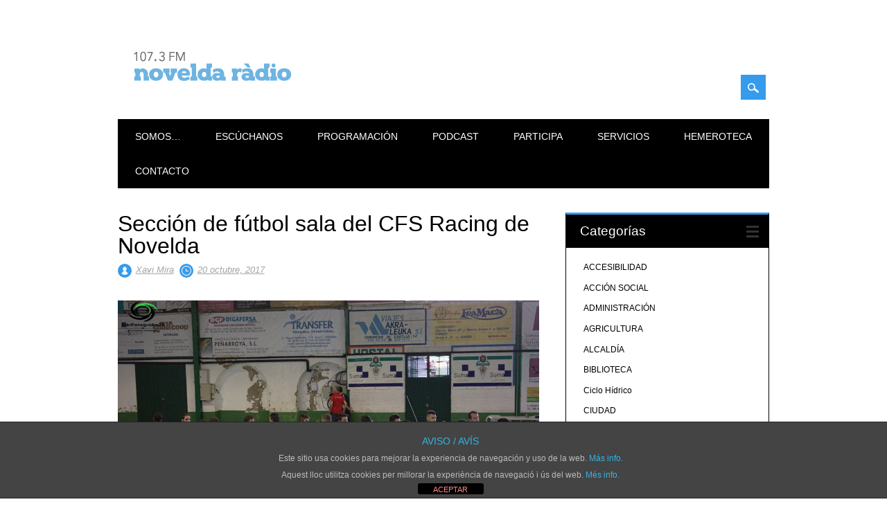

--- FILE ---
content_type: text/html; charset=UTF-8
request_url: https://www.noveldaradio.es/seccion-de-futbol-sala-del-cfs-racing-de-novelda/
body_size: 12728
content:
<!DOCTYPE html>
<html lang="es" class="no-js">
<head>
<meta charset="UTF-8" />
<meta name="viewport" content="width=device-width, initial-scale=1" />
<link rel="profile" href="http://gmpg.org/xfn/11" />
<link rel="pingback" href="https://www.noveldaradio.es/xmlrpc.php" />


<title>Sección de fútbol sala del CFS Racing de Novelda &#8211; NOVELDARADIO.ES</title>
<meta name='robots' content='max-image-preview:large' />
	<style>img:is([sizes="auto" i], [sizes^="auto," i]) { contain-intrinsic-size: 3000px 1500px }</style>
	<link rel='dns-prefetch' href='//www.noveldaradio.es' />
<link rel="alternate" type="application/rss+xml" title="NOVELDARADIO.ES &raquo; Feed" href="https://www.noveldaradio.es/feed/" />
<link rel="alternate" type="application/rss+xml" title="NOVELDARADIO.ES &raquo; Feed de los comentarios" href="https://www.noveldaradio.es/comments/feed/" />
<script type="text/javascript">
/* <![CDATA[ */
window._wpemojiSettings = {"baseUrl":"https:\/\/s.w.org\/images\/core\/emoji\/16.0.1\/72x72\/","ext":".png","svgUrl":"https:\/\/s.w.org\/images\/core\/emoji\/16.0.1\/svg\/","svgExt":".svg","source":{"concatemoji":"https:\/\/www.noveldaradio.es\/wp-includes\/js\/wp-emoji-release.min.js?ver=6.8.3"}};
/*! This file is auto-generated */
!function(s,n){var o,i,e;function c(e){try{var t={supportTests:e,timestamp:(new Date).valueOf()};sessionStorage.setItem(o,JSON.stringify(t))}catch(e){}}function p(e,t,n){e.clearRect(0,0,e.canvas.width,e.canvas.height),e.fillText(t,0,0);var t=new Uint32Array(e.getImageData(0,0,e.canvas.width,e.canvas.height).data),a=(e.clearRect(0,0,e.canvas.width,e.canvas.height),e.fillText(n,0,0),new Uint32Array(e.getImageData(0,0,e.canvas.width,e.canvas.height).data));return t.every(function(e,t){return e===a[t]})}function u(e,t){e.clearRect(0,0,e.canvas.width,e.canvas.height),e.fillText(t,0,0);for(var n=e.getImageData(16,16,1,1),a=0;a<n.data.length;a++)if(0!==n.data[a])return!1;return!0}function f(e,t,n,a){switch(t){case"flag":return n(e,"\ud83c\udff3\ufe0f\u200d\u26a7\ufe0f","\ud83c\udff3\ufe0f\u200b\u26a7\ufe0f")?!1:!n(e,"\ud83c\udde8\ud83c\uddf6","\ud83c\udde8\u200b\ud83c\uddf6")&&!n(e,"\ud83c\udff4\udb40\udc67\udb40\udc62\udb40\udc65\udb40\udc6e\udb40\udc67\udb40\udc7f","\ud83c\udff4\u200b\udb40\udc67\u200b\udb40\udc62\u200b\udb40\udc65\u200b\udb40\udc6e\u200b\udb40\udc67\u200b\udb40\udc7f");case"emoji":return!a(e,"\ud83e\udedf")}return!1}function g(e,t,n,a){var r="undefined"!=typeof WorkerGlobalScope&&self instanceof WorkerGlobalScope?new OffscreenCanvas(300,150):s.createElement("canvas"),o=r.getContext("2d",{willReadFrequently:!0}),i=(o.textBaseline="top",o.font="600 32px Arial",{});return e.forEach(function(e){i[e]=t(o,e,n,a)}),i}function t(e){var t=s.createElement("script");t.src=e,t.defer=!0,s.head.appendChild(t)}"undefined"!=typeof Promise&&(o="wpEmojiSettingsSupports",i=["flag","emoji"],n.supports={everything:!0,everythingExceptFlag:!0},e=new Promise(function(e){s.addEventListener("DOMContentLoaded",e,{once:!0})}),new Promise(function(t){var n=function(){try{var e=JSON.parse(sessionStorage.getItem(o));if("object"==typeof e&&"number"==typeof e.timestamp&&(new Date).valueOf()<e.timestamp+604800&&"object"==typeof e.supportTests)return e.supportTests}catch(e){}return null}();if(!n){if("undefined"!=typeof Worker&&"undefined"!=typeof OffscreenCanvas&&"undefined"!=typeof URL&&URL.createObjectURL&&"undefined"!=typeof Blob)try{var e="postMessage("+g.toString()+"("+[JSON.stringify(i),f.toString(),p.toString(),u.toString()].join(",")+"));",a=new Blob([e],{type:"text/javascript"}),r=new Worker(URL.createObjectURL(a),{name:"wpTestEmojiSupports"});return void(r.onmessage=function(e){c(n=e.data),r.terminate(),t(n)})}catch(e){}c(n=g(i,f,p,u))}t(n)}).then(function(e){for(var t in e)n.supports[t]=e[t],n.supports.everything=n.supports.everything&&n.supports[t],"flag"!==t&&(n.supports.everythingExceptFlag=n.supports.everythingExceptFlag&&n.supports[t]);n.supports.everythingExceptFlag=n.supports.everythingExceptFlag&&!n.supports.flag,n.DOMReady=!1,n.readyCallback=function(){n.DOMReady=!0}}).then(function(){return e}).then(function(){var e;n.supports.everything||(n.readyCallback(),(e=n.source||{}).concatemoji?t(e.concatemoji):e.wpemoji&&e.twemoji&&(t(e.twemoji),t(e.wpemoji)))}))}((window,document),window._wpemojiSettings);
/* ]]> */
</script>
<link rel='stylesheet' id='colorbox-theme1-css' href='https://www.noveldaradio.es/wp-content/plugins/jquery-lightbox-for-native-galleries/colorbox/theme1/colorbox.css?ver=1.3.14' type='text/css' media='screen' />
<style id='wp-emoji-styles-inline-css' type='text/css'>

	img.wp-smiley, img.emoji {
		display: inline !important;
		border: none !important;
		box-shadow: none !important;
		height: 1em !important;
		width: 1em !important;
		margin: 0 0.07em !important;
		vertical-align: -0.1em !important;
		background: none !important;
		padding: 0 !important;
	}
</style>
<link rel='stylesheet' id='wp-block-library-css' href='https://www.noveldaradio.es/wp-includes/css/dist/block-library/style.min.css?ver=6.8.3' type='text/css' media='all' />
<style id='classic-theme-styles-inline-css' type='text/css'>
/*! This file is auto-generated */
.wp-block-button__link{color:#fff;background-color:#32373c;border-radius:9999px;box-shadow:none;text-decoration:none;padding:calc(.667em + 2px) calc(1.333em + 2px);font-size:1.125em}.wp-block-file__button{background:#32373c;color:#fff;text-decoration:none}
</style>
<style id='global-styles-inline-css' type='text/css'>
:root{--wp--preset--aspect-ratio--square: 1;--wp--preset--aspect-ratio--4-3: 4/3;--wp--preset--aspect-ratio--3-4: 3/4;--wp--preset--aspect-ratio--3-2: 3/2;--wp--preset--aspect-ratio--2-3: 2/3;--wp--preset--aspect-ratio--16-9: 16/9;--wp--preset--aspect-ratio--9-16: 9/16;--wp--preset--color--black: #000000;--wp--preset--color--cyan-bluish-gray: #abb8c3;--wp--preset--color--white: #ffffff;--wp--preset--color--pale-pink: #f78da7;--wp--preset--color--vivid-red: #cf2e2e;--wp--preset--color--luminous-vivid-orange: #ff6900;--wp--preset--color--luminous-vivid-amber: #fcb900;--wp--preset--color--light-green-cyan: #7bdcb5;--wp--preset--color--vivid-green-cyan: #00d084;--wp--preset--color--pale-cyan-blue: #8ed1fc;--wp--preset--color--vivid-cyan-blue: #0693e3;--wp--preset--color--vivid-purple: #9b51e0;--wp--preset--gradient--vivid-cyan-blue-to-vivid-purple: linear-gradient(135deg,rgba(6,147,227,1) 0%,rgb(155,81,224) 100%);--wp--preset--gradient--light-green-cyan-to-vivid-green-cyan: linear-gradient(135deg,rgb(122,220,180) 0%,rgb(0,208,130) 100%);--wp--preset--gradient--luminous-vivid-amber-to-luminous-vivid-orange: linear-gradient(135deg,rgba(252,185,0,1) 0%,rgba(255,105,0,1) 100%);--wp--preset--gradient--luminous-vivid-orange-to-vivid-red: linear-gradient(135deg,rgba(255,105,0,1) 0%,rgb(207,46,46) 100%);--wp--preset--gradient--very-light-gray-to-cyan-bluish-gray: linear-gradient(135deg,rgb(238,238,238) 0%,rgb(169,184,195) 100%);--wp--preset--gradient--cool-to-warm-spectrum: linear-gradient(135deg,rgb(74,234,220) 0%,rgb(151,120,209) 20%,rgb(207,42,186) 40%,rgb(238,44,130) 60%,rgb(251,105,98) 80%,rgb(254,248,76) 100%);--wp--preset--gradient--blush-light-purple: linear-gradient(135deg,rgb(255,206,236) 0%,rgb(152,150,240) 100%);--wp--preset--gradient--blush-bordeaux: linear-gradient(135deg,rgb(254,205,165) 0%,rgb(254,45,45) 50%,rgb(107,0,62) 100%);--wp--preset--gradient--luminous-dusk: linear-gradient(135deg,rgb(255,203,112) 0%,rgb(199,81,192) 50%,rgb(65,88,208) 100%);--wp--preset--gradient--pale-ocean: linear-gradient(135deg,rgb(255,245,203) 0%,rgb(182,227,212) 50%,rgb(51,167,181) 100%);--wp--preset--gradient--electric-grass: linear-gradient(135deg,rgb(202,248,128) 0%,rgb(113,206,126) 100%);--wp--preset--gradient--midnight: linear-gradient(135deg,rgb(2,3,129) 0%,rgb(40,116,252) 100%);--wp--preset--font-size--small: 13px;--wp--preset--font-size--medium: 20px;--wp--preset--font-size--large: 36px;--wp--preset--font-size--x-large: 42px;--wp--preset--spacing--20: 0.44rem;--wp--preset--spacing--30: 0.67rem;--wp--preset--spacing--40: 1rem;--wp--preset--spacing--50: 1.5rem;--wp--preset--spacing--60: 2.25rem;--wp--preset--spacing--70: 3.38rem;--wp--preset--spacing--80: 5.06rem;--wp--preset--shadow--natural: 6px 6px 9px rgba(0, 0, 0, 0.2);--wp--preset--shadow--deep: 12px 12px 50px rgba(0, 0, 0, 0.4);--wp--preset--shadow--sharp: 6px 6px 0px rgba(0, 0, 0, 0.2);--wp--preset--shadow--outlined: 6px 6px 0px -3px rgba(255, 255, 255, 1), 6px 6px rgba(0, 0, 0, 1);--wp--preset--shadow--crisp: 6px 6px 0px rgba(0, 0, 0, 1);}:where(.is-layout-flex){gap: 0.5em;}:where(.is-layout-grid){gap: 0.5em;}body .is-layout-flex{display: flex;}.is-layout-flex{flex-wrap: wrap;align-items: center;}.is-layout-flex > :is(*, div){margin: 0;}body .is-layout-grid{display: grid;}.is-layout-grid > :is(*, div){margin: 0;}:where(.wp-block-columns.is-layout-flex){gap: 2em;}:where(.wp-block-columns.is-layout-grid){gap: 2em;}:where(.wp-block-post-template.is-layout-flex){gap: 1.25em;}:where(.wp-block-post-template.is-layout-grid){gap: 1.25em;}.has-black-color{color: var(--wp--preset--color--black) !important;}.has-cyan-bluish-gray-color{color: var(--wp--preset--color--cyan-bluish-gray) !important;}.has-white-color{color: var(--wp--preset--color--white) !important;}.has-pale-pink-color{color: var(--wp--preset--color--pale-pink) !important;}.has-vivid-red-color{color: var(--wp--preset--color--vivid-red) !important;}.has-luminous-vivid-orange-color{color: var(--wp--preset--color--luminous-vivid-orange) !important;}.has-luminous-vivid-amber-color{color: var(--wp--preset--color--luminous-vivid-amber) !important;}.has-light-green-cyan-color{color: var(--wp--preset--color--light-green-cyan) !important;}.has-vivid-green-cyan-color{color: var(--wp--preset--color--vivid-green-cyan) !important;}.has-pale-cyan-blue-color{color: var(--wp--preset--color--pale-cyan-blue) !important;}.has-vivid-cyan-blue-color{color: var(--wp--preset--color--vivid-cyan-blue) !important;}.has-vivid-purple-color{color: var(--wp--preset--color--vivid-purple) !important;}.has-black-background-color{background-color: var(--wp--preset--color--black) !important;}.has-cyan-bluish-gray-background-color{background-color: var(--wp--preset--color--cyan-bluish-gray) !important;}.has-white-background-color{background-color: var(--wp--preset--color--white) !important;}.has-pale-pink-background-color{background-color: var(--wp--preset--color--pale-pink) !important;}.has-vivid-red-background-color{background-color: var(--wp--preset--color--vivid-red) !important;}.has-luminous-vivid-orange-background-color{background-color: var(--wp--preset--color--luminous-vivid-orange) !important;}.has-luminous-vivid-amber-background-color{background-color: var(--wp--preset--color--luminous-vivid-amber) !important;}.has-light-green-cyan-background-color{background-color: var(--wp--preset--color--light-green-cyan) !important;}.has-vivid-green-cyan-background-color{background-color: var(--wp--preset--color--vivid-green-cyan) !important;}.has-pale-cyan-blue-background-color{background-color: var(--wp--preset--color--pale-cyan-blue) !important;}.has-vivid-cyan-blue-background-color{background-color: var(--wp--preset--color--vivid-cyan-blue) !important;}.has-vivid-purple-background-color{background-color: var(--wp--preset--color--vivid-purple) !important;}.has-black-border-color{border-color: var(--wp--preset--color--black) !important;}.has-cyan-bluish-gray-border-color{border-color: var(--wp--preset--color--cyan-bluish-gray) !important;}.has-white-border-color{border-color: var(--wp--preset--color--white) !important;}.has-pale-pink-border-color{border-color: var(--wp--preset--color--pale-pink) !important;}.has-vivid-red-border-color{border-color: var(--wp--preset--color--vivid-red) !important;}.has-luminous-vivid-orange-border-color{border-color: var(--wp--preset--color--luminous-vivid-orange) !important;}.has-luminous-vivid-amber-border-color{border-color: var(--wp--preset--color--luminous-vivid-amber) !important;}.has-light-green-cyan-border-color{border-color: var(--wp--preset--color--light-green-cyan) !important;}.has-vivid-green-cyan-border-color{border-color: var(--wp--preset--color--vivid-green-cyan) !important;}.has-pale-cyan-blue-border-color{border-color: var(--wp--preset--color--pale-cyan-blue) !important;}.has-vivid-cyan-blue-border-color{border-color: var(--wp--preset--color--vivid-cyan-blue) !important;}.has-vivid-purple-border-color{border-color: var(--wp--preset--color--vivid-purple) !important;}.has-vivid-cyan-blue-to-vivid-purple-gradient-background{background: var(--wp--preset--gradient--vivid-cyan-blue-to-vivid-purple) !important;}.has-light-green-cyan-to-vivid-green-cyan-gradient-background{background: var(--wp--preset--gradient--light-green-cyan-to-vivid-green-cyan) !important;}.has-luminous-vivid-amber-to-luminous-vivid-orange-gradient-background{background: var(--wp--preset--gradient--luminous-vivid-amber-to-luminous-vivid-orange) !important;}.has-luminous-vivid-orange-to-vivid-red-gradient-background{background: var(--wp--preset--gradient--luminous-vivid-orange-to-vivid-red) !important;}.has-very-light-gray-to-cyan-bluish-gray-gradient-background{background: var(--wp--preset--gradient--very-light-gray-to-cyan-bluish-gray) !important;}.has-cool-to-warm-spectrum-gradient-background{background: var(--wp--preset--gradient--cool-to-warm-spectrum) !important;}.has-blush-light-purple-gradient-background{background: var(--wp--preset--gradient--blush-light-purple) !important;}.has-blush-bordeaux-gradient-background{background: var(--wp--preset--gradient--blush-bordeaux) !important;}.has-luminous-dusk-gradient-background{background: var(--wp--preset--gradient--luminous-dusk) !important;}.has-pale-ocean-gradient-background{background: var(--wp--preset--gradient--pale-ocean) !important;}.has-electric-grass-gradient-background{background: var(--wp--preset--gradient--electric-grass) !important;}.has-midnight-gradient-background{background: var(--wp--preset--gradient--midnight) !important;}.has-small-font-size{font-size: var(--wp--preset--font-size--small) !important;}.has-medium-font-size{font-size: var(--wp--preset--font-size--medium) !important;}.has-large-font-size{font-size: var(--wp--preset--font-size--large) !important;}.has-x-large-font-size{font-size: var(--wp--preset--font-size--x-large) !important;}
:where(.wp-block-post-template.is-layout-flex){gap: 1.25em;}:where(.wp-block-post-template.is-layout-grid){gap: 1.25em;}
:where(.wp-block-columns.is-layout-flex){gap: 2em;}:where(.wp-block-columns.is-layout-grid){gap: 2em;}
:root :where(.wp-block-pullquote){font-size: 1.5em;line-height: 1.6;}
</style>
<link rel='stylesheet' id='front-estilos-css' href='https://www.noveldaradio.es/wp-content/plugins/asesor-cookies-para-la-ley-en-espana/html/front/estilos.css?ver=6.8.3' type='text/css' media='all' />
<link rel='stylesheet' id='surfarama_style-css' href='https://www.noveldaradio.es/wp-content/themes/surfarama/style.css?ver=6.8.3' type='text/css' media='all' />
<link rel='stylesheet' id='tablepress-default-css' href='https://www.noveldaradio.es/wp-content/plugins/tablepress/css/build/default.css?ver=3.2.3' type='text/css' media='all' />
<link rel='stylesheet' id='lightboxStyle-css' href='https://www.noveldaradio.es/wp-content/plugins/lightbox-plus/css/dropshadow/colorbox.min.css?ver=2.7.2' type='text/css' media='screen' />
<script type="text/javascript" src="https://www.noveldaradio.es/wp-includes/js/jquery/jquery.min.js?ver=3.7.1" id="jquery-core-js"></script>
<script type="text/javascript" src="https://www.noveldaradio.es/wp-includes/js/jquery/jquery-migrate.min.js?ver=3.4.1" id="jquery-migrate-js"></script>
<script type="text/javascript" src="https://www.noveldaradio.es/wp-content/plugins/jquery-lightbox-for-native-galleries/colorbox/jquery.colorbox-min.js?ver=1.3.14" id="colorbox-js"></script>
<script type="text/javascript" id="front-principal-js-extra">
/* <![CDATA[ */
var cdp_cookies_info = {"url_plugin":"https:\/\/www.noveldaradio.es\/wp-content\/plugins\/asesor-cookies-para-la-ley-en-espana\/plugin.php","url_admin_ajax":"https:\/\/www.noveldaradio.es\/wp-admin\/admin-ajax.php"};
/* ]]> */
</script>
<script type="text/javascript" src="https://www.noveldaradio.es/wp-content/plugins/asesor-cookies-para-la-ley-en-espana/html/front/principal.js?ver=6.8.3" id="front-principal-js"></script>
<script type="text/javascript" src="https://www.noveldaradio.es/wp-content/themes/surfarama/library/js/modernizr-2.6.2.min.js?ver=2.6.2" id="modernizr-js"></script>
<script type="text/javascript" src="https://www.noveldaradio.es/wp-includes/js/imagesloaded.min.js?ver=5.0.0" id="imagesloaded-js"></script>
<script type="text/javascript" src="https://www.noveldaradio.es/wp-includes/js/masonry.min.js?ver=4.2.2" id="masonry-js"></script>
<script type="text/javascript" src="https://www.noveldaradio.es/wp-content/themes/surfarama/library/js/scripts.js?ver=1.0.0" id="surfarama_custom_js-js"></script>
<script type="text/javascript" src="https://www.noveldaradio.es/wp-content/plugins/lightbox-plus/js/jquery.colorbox.1.5.9-min.js?ver=1.5.9" id="jquery-colorbox-js"></script>
<link rel="https://api.w.org/" href="https://www.noveldaradio.es/wp-json/" /><link rel="alternate" title="JSON" type="application/json" href="https://www.noveldaradio.es/wp-json/wp/v2/posts/26108" /><link rel="EditURI" type="application/rsd+xml" title="RSD" href="https://www.noveldaradio.es/xmlrpc.php?rsd" />
<meta name="generator" content="WordPress 6.8.3" />
<link rel="canonical" href="https://www.noveldaradio.es/seccion-de-futbol-sala-del-cfs-racing-de-novelda/" />
<link rel='shortlink' href='https://www.noveldaradio.es/?p=26108' />
<link rel="alternate" title="oEmbed (JSON)" type="application/json+oembed" href="https://www.noveldaradio.es/wp-json/oembed/1.0/embed?url=https%3A%2F%2Fwww.noveldaradio.es%2Fseccion-de-futbol-sala-del-cfs-racing-de-novelda%2F" />
<link rel="alternate" title="oEmbed (XML)" type="text/xml+oembed" href="https://www.noveldaradio.es/wp-json/oembed/1.0/embed?url=https%3A%2F%2Fwww.noveldaradio.es%2Fseccion-de-futbol-sala-del-cfs-racing-de-novelda%2F&#038;format=xml" />
	 <style id="surfarama-styles" type="text/css">
	 	 #site-title a { color: #000000; }
	 	.post_content a, .post_content a:visited, .cycle-pager span.cycle-pager-active, .post_content ul li:before, .post_content ol li:before, .colortxt { color: #359bed; }
	#search-box-wrap, #search-icon,	nav[role=navigation] .menu ul li a:hover, nav[role=navigation] .menu ul li.current-menu-item a, .nav ul li.current_page_item a, nav[role=navigation] .menu ul li.current_page_item a, .meta-by, .meta-on, .meta-com, .grid-box, .grid-box .cat-links, .pagination a:hover, .pagination .current, .cat-meta-color, .colorbar, #respond #submit { background-color: #359bed; }
	.pagination a:hover, .pagination .current, footer[role=contentinfo] a {	color: #fff; }
	#sidebar .widget, #sidebar-home .widget { border-top-color: #359bed; }
		.entry-meta a, .category-archive-meta, .category-archive-meta a, .commentlist .vcard time a, .comment-meta a, #respond .comment-notes, #respond .logged-in-as { color: #a4a4a4; }
		body, .entry-meta, #comment-nav-above a, #comment-nav-below a, #nav-above a, #nav-below a, #image-navigation a, #sidebar .widget a, #sidebar-home .widget a, #respond a, #site-generator, #site-generator a { color: #000000; }
		nav[role=navigation] div.menu, .pagination span, .pagination a, #sidebar .widget-title, #sidebar-home .widget-title { background-color: #000000; }
	#sidebar .widget, #sidebar-home .widget { border-left-color: #000000; border-right-color: #000000; border-bottom-color: #000000; }
	footer[role=contentinfo] { border-top-color: #000000; }
	     </style>
	<!-- jQuery Lightbox For Native Galleries v3.2.2 | http://www.viper007bond.com/wordpress-plugins/jquery-lightbox-for-native-galleries/ -->
<script type="text/javascript">
// <![CDATA[
	jQuery(document).ready(function($){
		$(".gallery").each(function(index, obj){
			var galleryid = Math.floor(Math.random()*10000);
			$(obj).find("a").colorbox({rel:galleryid, maxWidth:"95%", maxHeight:"95%"});
		});
		$("a.lightbox").colorbox({maxWidth:"95%", maxHeight:"95%"});
	});
// ]]>
</script>
<!-- Lightbox Plus Colorbox v2.7.2/1.5.9 - 2013.01.24 - Message: 0-->
<script type="text/javascript">
jQuery(document).ready(function($){
  $("a[rel*=lightbox]").colorbox({speed:200,initialWidth:"30%",initialHeight:"30%",maxWidth:"95%",maxHeight:"95%",opacity:0.8,current:"Imagen {current} de {total}",previous:"Atrás",next:"Siguiente",close:"Cerrar"});
});
</script>
</head>

<body class="wp-singular post-template-default single single-post postid-26108 single-format-standard wp-custom-logo wp-theme-surfarama">
<div id="container">
	<div id="search-box-wrap">
        <div id="search-box">
           <div id="close-x">x</div>
           <form role="search" method="get" id="searchform" class="searchform" action="https://www.noveldaradio.es/">
				<div>
					<label class="screen-reader-text" for="s">Buscar:</label>
					<input type="text" value="" name="s" id="s" />
					<input type="submit" id="searchsubmit" value="Buscar" />
				</div>
			</form>        </div>
    </div>

	<header id="branding" role="banner">
      <div id="inner-header" class="clearfix">
		<div id="site-heading">

                        <div id="site-logo"><a href="https://www.noveldaradio.es/" title="NOVELDARADIO.ES" rel="home"><img src="https://www.noveldaradio.es/wp-content/uploads/2026/01/cropped-logo-nr-2016.png" alt="NOVELDARADIO.ES" /></a></div>
                        </div>
        
        <div id="social-media" class="clearfix">
            
        	            
            			
                        
                        
                        
                        
                        
                        
                        
                        
                        
                        
                        
            <div id="search-icon"></div>
            
         </div>
		
      </div>
      
      <nav id="access" role="navigation">
			<h1 class="assistive-text section-heading">Menú principal</h1>
			<div class="skip-link screen-reader-text"><a href="#content" title="Saltar al contenido">Saltar al contenido</a></div>
			<div class="menu"><ul id="menu-menuradio" class="menu"><li id="menu-item-9352" class="menu-item menu-item-type-post_type menu-item-object-page menu-item-has-children menu-item-9352"><a href="https://www.noveldaradio.es/nosotros/">SOMOS&#8230;</a>
<ul class="sub-menu">
	<li id="menu-item-9355" class="menu-item menu-item-type-post_type menu-item-object-page menu-item-9355"><a href="https://www.noveldaradio.es/nosotros/magda-campos/">MAGDA CAMPOS</a></li>
	<li id="menu-item-9357" class="menu-item menu-item-type-post_type menu-item-object-page menu-item-9357"><a href="https://www.noveldaradio.es/nosotros/marieta-castano/">MARIETA CASTAÑO</a></li>
	<li id="menu-item-9354" class="menu-item menu-item-type-post_type menu-item-object-page menu-item-9354"><a href="https://www.noveldaradio.es/nosotros/jonatan-cortes/">JÓNATAN CORTÉS</a></li>
	<li id="menu-item-9358" class="menu-item menu-item-type-post_type menu-item-object-page menu-item-9358"><a href="https://www.noveldaradio.es/nosotros/sergi-escriva/">SERGI ESCRIVÀ</a></li>
	<li id="menu-item-9359" class="menu-item menu-item-type-post_type menu-item-object-page menu-item-9359"><a href="https://www.noveldaradio.es/nosotros/xavi-mira/">XAVI MIRA</a></li>
	<li id="menu-item-9356" class="menu-item menu-item-type-post_type menu-item-object-page menu-item-9356"><a href="https://www.noveldaradio.es/nosotros/magda-navarro/">MAGDA NAVARRO</a></li>
</ul>
</li>
<li id="menu-item-9294" class="menu-item menu-item-type-post_type menu-item-object-page menu-item-has-children menu-item-9294"><a href="https://www.noveldaradio.es/escuchanos/">ESCÚCHANOS</a>
<ul class="sub-menu">
	<li id="menu-item-9425" class="menu-item menu-item-type-post_type menu-item-object-page menu-item-9425"><a href="https://www.noveldaradio.es/movil/">Y EN TU MÓVIL</a></li>
</ul>
</li>
<li id="menu-item-9323" class="menu-item menu-item-type-post_type menu-item-object-page menu-item-has-children menu-item-9323"><a href="https://www.noveldaradio.es/programacion/">PROGRAMACIÓN</a>
<ul class="sub-menu">
	<li id="menu-item-9324" class="menu-item menu-item-type-post_type menu-item-object-page menu-item-9324"><a href="https://www.noveldaradio.es/programacion/a-ras-de-cesped/">A RAS DE CÉSPED</a></li>
	<li id="menu-item-9325" class="menu-item menu-item-type-post_type menu-item-object-page menu-item-9325"><a href="https://www.noveldaradio.es/programacion/amb-tu/">AMB TU</a></li>
	<li id="menu-item-9326" class="menu-item menu-item-type-post_type menu-item-object-page menu-item-9326"><a href="https://www.noveldaradio.es/programacion/desde-novelda/">DESDE NOVELDA</a></li>
	<li id="menu-item-9328" class="menu-item menu-item-type-post_type menu-item-object-page menu-item-9328"><a href="https://www.noveldaradio.es/programacion/el-programa-de-cine/">EL PROGRAMA DE CINE</a></li>
	<li id="menu-item-9329" class="menu-item menu-item-type-post_type menu-item-object-page menu-item-9329"><a href="https://www.noveldaradio.es/programacion/els-lleponets/">ELS LLEPONETS</a></li>
	<li id="menu-item-9330" class="menu-item menu-item-type-post_type menu-item-object-page menu-item-9330"><a href="https://www.noveldaradio.es/programacion/esas-pequenas-cosas/">ESAS PEQUEÑAS COSAS</a></li>
	<li id="menu-item-13720" class="menu-item menu-item-type-post_type menu-item-object-page menu-item-13720"><a href="https://www.noveldaradio.es/programacion/espacio-de-cultura/">ESPACIO DE CULTURA</a></li>
	<li id="menu-item-13699" class="menu-item menu-item-type-post_type menu-item-object-page menu-item-13699"><a href="https://www.noveldaradio.es/programacion/espacio-de-desarrollo-local/">ESPACIO DE DESARROLLO LOCAL</a></li>
	<li id="menu-item-15035" class="menu-item menu-item-type-post_type menu-item-object-page menu-item-15035"><a href="https://www.noveldaradio.es/programacion/excavaciones-radiofonicas/">EXCAVACIONES RADIOFONICAS</a></li>
	<li id="menu-item-9331" class="menu-item menu-item-type-post_type menu-item-object-page menu-item-9331"><a href="https://www.noveldaradio.es/programacion/guadiana-rock/">GUADIANA ROCK</a></li>
	<li id="menu-item-9332" class="menu-item menu-item-type-post_type menu-item-object-page menu-item-9332"><a href="https://www.noveldaradio.es/programacion/hablamos-con/">HABLAMOS CON&#8230;</a></li>
	<li id="menu-item-9335" class="menu-item menu-item-type-post_type menu-item-object-page menu-item-9335"><a href="https://www.noveldaradio.es/programacion/historia-y-musica/">HISTORIA Y MÚSICA</a></li>
	<li id="menu-item-9342" class="menu-item menu-item-type-post_type menu-item-object-page menu-item-9342"><a href="https://www.noveldaradio.es/programacion/tardes/">LA TARDE</a></li>
	<li id="menu-item-9336" class="menu-item menu-item-type-post_type menu-item-object-page menu-item-9336"><a href="https://www.noveldaradio.es/programacion/los-4-elementos/">LOS 4 ELEMENTOS</a></li>
	<li id="menu-item-9338" class="menu-item menu-item-type-post_type menu-item-object-page menu-item-9338"><a href="https://www.noveldaradio.es/programacion/novelda-al-dia/">NOVELDA AL DÍA &#8211; INFORMATIVOS</a></li>
	<li id="menu-item-9339" class="menu-item menu-item-type-post_type menu-item-object-page menu-item-9339"><a href="https://www.noveldaradio.es/programacion/novelda-deportiva/">NOVELDA DEPORTIVA</a></li>
	<li id="menu-item-9340" class="menu-item menu-item-type-post_type menu-item-object-page menu-item-9340"><a href="https://www.noveldaradio.es/programacion/parlem-valencia/">PARLEM VALENCIÀ</a></li>
	<li id="menu-item-9341" class="menu-item menu-item-type-post_type menu-item-object-page menu-item-9341"><a href="https://www.noveldaradio.es/programacion/planeta-campus/">PLANETA CAMPUS</a></li>
</ul>
</li>
<li id="menu-item-9302" class="menu-item menu-item-type-post_type menu-item-object-page menu-item-9302"><a href="https://www.noveldaradio.es/podcast/">PODCAST</a></li>
<li id="menu-item-9298" class="menu-item menu-item-type-post_type menu-item-object-page menu-item-9298"><a href="https://www.noveldaradio.es/participa/">PARTICIPA</a></li>
<li id="menu-item-9367" class="menu-item menu-item-type-post_type menu-item-object-page menu-item-9367"><a href="https://www.noveldaradio.es/servicios/">SERVICIOS</a></li>
<li id="menu-item-9478" class="menu-item menu-item-type-post_type menu-item-object-page menu-item-9478"><a href="https://www.noveldaradio.es/archivo/">HEMEROTECA</a></li>
<li id="menu-item-9292" class="menu-item menu-item-type-post_type menu-item-object-page menu-item-9292"><a href="https://www.noveldaradio.es/contacto/">CONTACTO</a></li>
</ul></div>		</nav><!-- #access -->
      
	</header><!-- #branding -->

    <div id="content" class="clearfix">
        
        <div id="main" class="col620 clearfix" role="main">

			
				
<article id="post-26108" class="post-26108 post type-post status-publish format-standard has-post-thumbnail hentry category-deportes">
	<header class="entry-header">
		<h1 class="entry-title">Sección de fútbol sala del CFS Racing de Novelda</h1>

		<div class="entry-meta clearfix">
			<span class="sep meta-by" style="background-color: ">Autor </span> <span class="author vcard"><a class="url fn n" href="https://www.noveldaradio.es/author/xavi/" title="Ver todas las entradas de Xavi Mira" rel="author">Xavi Mira</a></span><span class="byline"> <span class="sep meta-on" style="background-color: "> Fecha </span> <a href="https://www.noveldaradio.es/seccion-de-futbol-sala-del-cfs-racing-de-novelda/" title="12:21" rel="bookmark"><time class="entry-date" datetime="2017-10-20T19:11:08+02:00">20 octubre, 2017</time></a></span>            		</div><!-- .entry-meta -->
	</header><!-- .entry-header -->

	<div class="entry-content post_content">
		<div id="attachment_26113" style="width: 970px" class="wp-caption alignnone"><img fetchpriority="high" decoding="async" aria-describedby="caption-attachment-26113" class="size-full wp-image-26113" src="https://www.noveldaradio.es/wp-content/uploads/2017/10/racinghorizontal.jpg" alt="fuente: CFS RACING DE NOVELDA (facebook)" width="960" height="639" /><p id="caption-attachment-26113" class="wp-caption-text">fuente: CFS RACING DE NOVELDA (facebook)</p></div>
<p>El pasado fin de semana debutó en competición el senior de fútbol sala del CFS Racing de Novelda con derrota por 6-4 ante Serelles Alcoy. La temporada 2017-2018 se presenta muy complicada para los chavales dirigidos por Kike ya que sólo hay once equipos en el grupo XV de la tercera regional, lo que lleva a que los futbolistas de calidad se concentren en unos pocos conjuntos rivales y ello perjudica a clubes de cantera como el Racing.</p>
<p>Tampoco será fácil la temporada para el juvenil de división de honor. Este año ha cambiado la mayoría de la plantilla y al equipo le falta la experiencia adquirida en temporadas anteriores en la élite del fútbol sala juvenil. El objetivo será competir cada partido sin descartar la salvación, que ahora se encuentra a tres puntos de distancia tras la disputa de cinco jornadas.</p>
<p>La principal novedad en esta temporada en la sección de fútbol sala del CFS Racing Novelda ha sido la creación de un senior B, que ejercerá como equipo puente entre el primer senior y el juvenil.</p>
<p>De todo ello nos hablaba Pascual Sepulcre en la siguiente entrevista:</p>
<audio  id="audioplayer-43f2be49e4e1e3757ac31ae11a159109"  controls="controls"  preload="preload" class="pb-html5-audio-element"><source src="https://www.noveldaradio.es/wp-content/uploads/2017/10/pascu-17-oct.mp3" type="audio/mpeg"><embed type="application/x-shockwave-flash" flashvars="audioUrl=https://www.noveldaradio.es/wp-content/uploads/2017/10/pascu-17-oct.mp3" src="https://www.noveldaradio.es/wp-content/plugins/pb-oembed-html5-audio-with-cache-support/3523697345-audio-player.swf" width="400" height="27" quality="best"></embed></audio><script type="text/javascript">
				agent = navigator.userAgent.toLowerCase();
				name_ff = "firefox";
				name_op = "opera";
				if (agent.indexOf(name_ff.toLowerCase())>-1 || agent.indexOf(name_op.toLowerCase())>-1) {
					pbwp_audio = document.getElementById('audioplayer-43f2be49e4e1e3757ac31ae11a159109');
					pbwp_audio.style.display = "none";
					pbwp_audio_fallback = document.createElement('embed');
					pbwp_audio_fallback.setAttribute('type', 'application/x-shockwave-flash');
					pbwp_audio_fallback.setAttribute('flashvars', 'audioUrl=https://www.noveldaradio.es/wp-content/uploads/2017/10/pascu-17-oct.mp3');
					pbwp_audio_fallback.setAttribute('src', 'https://www.noveldaradio.es/wp-content/plugins/pb-oembed-html5-audio-with-cache-support/3523697345-audio-player.swf');
					pbwp_audio_fallback.setAttribute('width', '400');
					pbwp_audio_fallback.setAttribute('height', '27');
					pbwp_audio_fallback.setAttribute('quality', 'best');
					pbwp_audio.parentNode.insertBefore(pbwp_audio_fallback, pbwp_audio.nextSibling);
				}
				</script>
			</div><!-- .entry-content -->

	<footer class="entry-meta">
		<span class="cat-meta-color" style="background-color: ">Publicada en <a href="https://www.noveldaradio.es/categoria/deportes/" rel="tag">DEPORTES</a></span><div class="colorbar" style="background-color: "></div> Guardar el <a href="https://www.noveldaradio.es/seccion-de-futbol-sala-del-cfs-racing-de-novelda/" title="Enlace permanente a Sección de fútbol sala del CFS Racing de Novelda" rel="bookmark">enlace permanente</a>.
			</footer><!-- .entry-meta -->
    
</article><!-- #post-26108 -->

					<nav id="nav-below">
		<h1 class="assistive-text section-heading">Navegación de entradas</h1>

	
		<div class="nav-previous"><a href="https://www.noveldaradio.es/asaja-reclama-mas-vigilancia-en-la-campana-de-uva-de-mesa/" rel="prev"><span class="meta-nav">&larr; Anterior</span></a></div>		<div class="nav-next"><a href="https://www.noveldaradio.es/previa-del-crevillente-deportivo-novelda-cf/" rel="next"><span class="meta-nav">Siguiente &rarr;</span></a></div>
	
	</nav><!-- #nav-below -->
	
				
			
        </div> <!-- end #main -->

        		<div id="sidebar" class="widget-area col300" role="complementary">

			
				<aside id="categories" class="widget">
					<div class="widget-title">Categorías</div>
					<ul>
							<li class="cat-item cat-item-125"><a href="https://www.noveldaradio.es/categoria/accesibilidad/">ACCESIBILIDAD</a>
</li>
	<li class="cat-item cat-item-147"><a href="https://www.noveldaradio.es/categoria/accion-social/">ACCIÓN SOCIAL</a>
</li>
	<li class="cat-item cat-item-100"><a href="https://www.noveldaradio.es/categoria/administracion/">ADMINISTRACIÓN</a>
</li>
	<li class="cat-item cat-item-80"><a href="https://www.noveldaradio.es/categoria/agricultura/">AGRICULTURA</a>
</li>
	<li class="cat-item cat-item-99"><a href="https://www.noveldaradio.es/categoria/alcaldia/">ALCALDÍA</a>
</li>
	<li class="cat-item cat-item-135"><a href="https://www.noveldaradio.es/categoria/biblioteca/">BIBLIOTECA</a>
</li>
	<li class="cat-item cat-item-123"><a href="https://www.noveldaradio.es/categoria/ciclo-hidrico/">Ciclo Hídrico</a>
</li>
	<li class="cat-item cat-item-79"><a href="https://www.noveldaradio.es/categoria/ciudad/">CIUDAD</a>
</li>
	<li class="cat-item cat-item-83"><a href="https://www.noveldaradio.es/categoria/comercio/">COMERCIO</a>
</li>
	<li class="cat-item cat-item-131"><a href="https://www.noveldaradio.es/categoria/contratacion/">CONTRATACIÓN</a>
</li>
	<li class="cat-item cat-item-67"><a href="https://www.noveldaradio.es/categoria/cultura/">CULTURA</a>
</li>
	<li class="cat-item cat-item-70"><a href="https://www.noveldaradio.es/categoria/deportes/">DEPORTES</a>
</li>
	<li class="cat-item cat-item-85"><a href="https://www.noveldaradio.es/categoria/economia/">ECONOMÍA</a>
</li>
	<li class="cat-item cat-item-69"><a href="https://www.noveldaradio.es/categoria/educacion/">EDUCACIÓN</a>
</li>
	<li class="cat-item cat-item-136"><a href="https://www.noveldaradio.es/categoria/emergencias-y-proteccion-civil/">EMERGENCIAS Y PROTECCIÓN CIVIL</a>
</li>
	<li class="cat-item cat-item-141"><a href="https://www.noveldaradio.es/categoria/empleo-y-sectores-productivos/">EMPLEO Y SECTORES PRODUCTIVOS</a>
</li>
	<li class="cat-item cat-item-140"><a href="https://www.noveldaradio.es/categoria/emprendimiento/">EMPRENDIMIENTO</a>
</li>
	<li class="cat-item cat-item-75"><a href="https://www.noveldaradio.es/categoria/fiestas/">FIESTAS</a>
</li>
	<li class="cat-item cat-item-142"><a href="https://www.noveldaradio.es/categoria/gobierno-abierto/">GOBIERNO ABIERTO</a>
</li>
	<li class="cat-item cat-item-102"><a href="https://www.noveldaradio.es/categoria/hacienda/">HACIENDA</a>
</li>
	<li class="cat-item cat-item-103"><a href="https://www.noveldaradio.es/categoria/igualdad/">IGUALDAD</a>
</li>
	<li class="cat-item cat-item-108"><a href="https://www.noveldaradio.es/categoria/industria-y-desarrollo/">INDUSTRIA Y DESARROLLO</a>
</li>
	<li class="cat-item cat-item-109"><a href="https://www.noveldaradio.es/categoria/infraestructuras/">INFRAESTRUCTURAS</a>
</li>
	<li class="cat-item cat-item-143"><a href="https://www.noveldaradio.es/categoria/justicia/">JUSTICIA</a>
</li>
	<li class="cat-item cat-item-82"><a href="https://www.noveldaradio.es/categoria/juventud/">JUVENTUD</a>
</li>
	<li class="cat-item cat-item-144"><a href="https://www.noveldaradio.es/categoria/mantenimiento-ciudad/">MANTENIMIENTO CIUDAD</a>
</li>
	<li class="cat-item cat-item-104"><a href="https://www.noveldaradio.es/categoria/mayor/">MAYOR</a>
</li>
	<li class="cat-item cat-item-81"><a href="https://www.noveldaradio.es/categoria/medio-ambiente/">MEDIO AMBIENTE</a>
</li>
	<li class="cat-item cat-item-128"><a href="https://www.noveldaradio.es/categoria/memoria-democratica/">MEMORIA DEMOCRÁTICA</a>
</li>
	<li class="cat-item cat-item-145"><a href="https://www.noveldaradio.es/categoria/mercado/">MERCADO</a>
</li>
	<li class="cat-item cat-item-129"><a href="https://www.noveldaradio.es/categoria/modelo-de-ciudad/">MODELO DE CIUDAD</a>
</li>
	<li class="cat-item cat-item-139"><a href="https://www.noveldaradio.es/categoria/modernizacion/">MODERNIZACIÓN</a>
</li>
	<li class="cat-item cat-item-138"><a href="https://www.noveldaradio.es/categoria/movilidad/">MOVILIDAD</a>
</li>
	<li class="cat-item cat-item-101"><a href="https://www.noveldaradio.es/categoria/mujer/">MUJER</a>
</li>
	<li class="cat-item cat-item-118"><a href="https://www.noveldaradio.es/categoria/normalizacion-linguistica/">NORMALIZACIÓN LINGÜÍSTICA</a>
</li>
	<li class="cat-item cat-item-77"><a href="https://www.noveldaradio.es/categoria/novelda-radio/">NOVELDA RADIO</a>
</li>
	<li class="cat-item cat-item-110"><a href="https://www.noveldaradio.es/categoria/obras/">OBRAS</a>
</li>
	<li class="cat-item cat-item-130"><a href="https://www.noveldaradio.es/categoria/organizacion/">ORGANIZACIÓN</a>
</li>
	<li class="cat-item cat-item-124"><a href="https://www.noveldaradio.es/categoria/participacion-ciudadana/">Participación Ciudadana</a>
</li>
	<li class="cat-item cat-item-121"><a href="https://www.noveldaradio.es/categoria/patrimonio/">Patrimonio</a>
</li>
	<li class="cat-item cat-item-146"><a href="https://www.noveldaradio.es/categoria/policia/">POLICÍA</a>
</li>
	<li class="cat-item cat-item-68"><a href="https://www.noveldaradio.es/categoria/politica/">POLÍTICA</a>
</li>
	<li class="cat-item cat-item-127"><a href="https://www.noveldaradio.es/categoria/proteccion-animal/">PROTECCIÓN ANIMAL</a>
</li>
	<li class="cat-item cat-item-137"><a href="https://www.noveldaradio.es/categoria/recursos-tecnologicos/">RECURSOS TECNOLÓGICOS</a>
</li>
	<li class="cat-item cat-item-132"><a href="https://www.noveldaradio.es/categoria/s/">s</a>
</li>
	<li class="cat-item cat-item-134"><a href="https://www.noveldaradio.es/categoria/salud/">SALUD</a>
</li>
	<li class="cat-item cat-item-74"><a href="https://www.noveldaradio.es/categoria/sanidad/">SANIDAD</a>
</li>
	<li class="cat-item cat-item-133"><a href="https://www.noveldaradio.es/categoria/sectores-productivos/">SECTORES PRODUCTIVOS</a>
</li>
	<li class="cat-item cat-item-84"><a href="https://www.noveldaradio.es/categoria/seguridad-ciudadana-y-trafico/">SEGURIDAD CIUDADANA Y TRÁFICO</a>
</li>
	<li class="cat-item cat-item-148"><a href="https://www.noveldaradio.es/categoria/servicios-juridicos/">SERVICIOS JURÍDICOS</a>
</li>
	<li class="cat-item cat-item-97"><a href="https://www.noveldaradio.es/categoria/servicios-publicos/">SERVICIOS PÚBLICOS</a>
</li>
	<li class="cat-item cat-item-86"><a href="https://www.noveldaradio.es/categoria/servicios-sociales/">SERVICIOS SOCIALES</a>
</li>
	<li class="cat-item cat-item-1"><a href="https://www.noveldaradio.es/categoria/sin-categoria/">Sin categoría</a>
</li>
	<li class="cat-item cat-item-72"><a href="https://www.noveldaradio.es/categoria/sociedad/">SOCIEDAD</a>
</li>
	<li class="cat-item cat-item-106"><a href="https://www.noveldaradio.es/categoria/solidaridad/">SOLIDARIDAD</a>
</li>
	<li class="cat-item cat-item-73"><a href="https://www.noveldaradio.es/categoria/sucesos/">SUCESOS</a>
</li>
	<li class="cat-item cat-item-89"><a href="https://www.noveldaradio.es/categoria/turismo/">TURISMO</a>
</li>
	<li class="cat-item cat-item-111"><a href="https://www.noveldaradio.es/categoria/urbanismo/">URBANISMO</a>
</li>
	<li class="cat-item cat-item-126"><a href="https://www.noveldaradio.es/categoria/vivienda/">VIVIENDA</a>
</li>
					</ul>
				</aside>

				<aside id="recent-posts" class="widget">
					<div class="widget-title">Últimas entradas</div>
					<ul>
						<li><a href="https://www.noveldaradio.es/la-concejalia-de-salud-presenta-el-proyecto-para-la-adecuacion-de-la-ampliacion-de-la-sede-de-parkinson/" title="Look La concejalía de Salud presenta el proyecto para la adecuación de la ampliación de la sede de Parkinson" >La concejalía de Salud presenta el proyecto para la adecuación de la ampliación de la sede de Parkinson</a> </li> <li><a href="https://www.noveldaradio.es/retirados-cuatro-pinos-en-el-paseo-de-los-molinos-por-motivos-de-seguridad-tras-el-fuerte-temporal-de-viento/" title="Look Retirados cuatro pinos en el Paseo de los Molinos por motivos de seguridad tras el fuerte temporal de viento" >Retirados cuatro pinos en el Paseo de los Molinos por motivos de seguridad tras el fuerte temporal de viento</a> </li> <li><a href="https://www.noveldaradio.es/el-ayuntamiento-convoca-la-primera-edicion-de-los-premis-al-comerc-local-para-reconocer-y-visibilizar-al-comercio-y-la-hosteleria/" title="Look El Ayuntamiento convoca la primera edición de los “Premis al Comerç Local” para reconocer y visibilizar al comercio y la hostelería" >El Ayuntamiento convoca la primera edición de los “Premis al Comerç Local” para reconocer y visibilizar al comercio y la hostelería</a> </li> <li><a href="https://www.noveldaradio.es/el-ayuntamiento-impulsa-una-encuesta-sobre-habitos-y-problemas-de-salud-de-la-poblacion/" title="Look El Ayuntamiento impulsa una encuesta sobre hábitos y problemas de salud de la población" >El Ayuntamiento impulsa una encuesta sobre hábitos y problemas de salud de la población</a> </li> <li><a href="https://www.noveldaradio.es/las-v-jornadas-tecnicas-del-ies-el-vinalopo-consolidan-a-novelda-como-referente-comarcal-en-formacion-profesional/" title="Look Las V Jornadas Técnicas del IES El Vinalopó consolidan a Novelda como referente comarcal en Formación Profesional" >Las V Jornadas Técnicas del IES El Vinalopó consolidan a Novelda como referente comarcal en Formación Profesional</a> </li> <li><a href="https://www.noveldaradio.es/el-centro-civico-acoge-la-entrega-de-premios-de-la-liga-de-barrios-de-atletismo-2/" title="Look El Centro Cívico acoge la entrega de premios de la Liga de Barrios de Atletismo" >El Centro Cívico acoge la entrega de premios de la Liga de Barrios de Atletismo</a> </li> <li><a href="https://www.noveldaradio.es/novelda-lleva-a-fitur-la-visita-virtual-al-castillo-de-la-mola/" title="Look Novelda lleva a Fitur la visita virtual al Castillo de La Mola" >Novelda lleva a Fitur la visita virtual al Castillo de La Mola</a> </li> <li><a href="https://www.noveldaradio.es/se-abre-el-plazo-para-solicitar-parcela-en-los-huertos-ecologicos-municipales-2/" title="Look Se abre el plazo para solicitar parcela en los Huertos Ecológicos Municipales" >Se abre el plazo para solicitar parcela en los Huertos Ecológicos Municipales</a> </li> <li><a href="https://www.noveldaradio.es/sexta-plaza-para-leyre-toledo-en-el-campeonato-de-espana-de-pista/" title="Look Sexta plaza para Leyre Toledo en el Campeonato de España de Pista" >Sexta plaza para Leyre Toledo en el Campeonato de España de Pista</a> </li> <li><a href="https://www.noveldaradio.es/novelda-presenta-su-nueva-herramienta-de-realidad-aumentada-del-castillo-en-fitur-2026/" title="Look Novelda presenta su nueva herramienta de realidad aumentada del Castillo en Fitur 2026" >Novelda presenta su nueva herramienta de realidad aumentada del Castillo en Fitur 2026</a> </li>                     </ul>
				</aside>
                
                <aside id="recent-comments" class="widget">
            		<div class="widget-title">Comentarios recientes</div>
					<ul>
					No comments.                    </ul>
           		</aside>
                
                <aside id="archives" class="widget">
					<div class="widget-title">Archivo</div>
					<ul>
							<li><a href='https://www.noveldaradio.es/2026/01/'>enero 2026</a></li>
	<li><a href='https://www.noveldaradio.es/2025/12/'>diciembre 2025</a></li>
	<li><a href='https://www.noveldaradio.es/2025/11/'>noviembre 2025</a></li>
	<li><a href='https://www.noveldaradio.es/2025/10/'>octubre 2025</a></li>
	<li><a href='https://www.noveldaradio.es/2025/09/'>septiembre 2025</a></li>
	<li><a href='https://www.noveldaradio.es/2025/08/'>agosto 2025</a></li>
	<li><a href='https://www.noveldaradio.es/2025/07/'>julio 2025</a></li>
	<li><a href='https://www.noveldaradio.es/2025/06/'>junio 2025</a></li>
	<li><a href='https://www.noveldaradio.es/2025/05/'>mayo 2025</a></li>
	<li><a href='https://www.noveldaradio.es/2025/04/'>abril 2025</a></li>
	<li><a href='https://www.noveldaradio.es/2025/03/'>marzo 2025</a></li>
	<li><a href='https://www.noveldaradio.es/2025/02/'>febrero 2025</a></li>
	<li><a href='https://www.noveldaradio.es/2025/01/'>enero 2025</a></li>
	<li><a href='https://www.noveldaradio.es/2024/12/'>diciembre 2024</a></li>
	<li><a href='https://www.noveldaradio.es/2024/11/'>noviembre 2024</a></li>
	<li><a href='https://www.noveldaradio.es/2024/10/'>octubre 2024</a></li>
	<li><a href='https://www.noveldaradio.es/2024/09/'>septiembre 2024</a></li>
	<li><a href='https://www.noveldaradio.es/2024/08/'>agosto 2024</a></li>
	<li><a href='https://www.noveldaradio.es/2024/07/'>julio 2024</a></li>
	<li><a href='https://www.noveldaradio.es/2024/06/'>junio 2024</a></li>
	<li><a href='https://www.noveldaradio.es/2024/05/'>mayo 2024</a></li>
	<li><a href='https://www.noveldaradio.es/2024/04/'>abril 2024</a></li>
	<li><a href='https://www.noveldaradio.es/2024/03/'>marzo 2024</a></li>
	<li><a href='https://www.noveldaradio.es/2024/02/'>febrero 2024</a></li>
	<li><a href='https://www.noveldaradio.es/2024/01/'>enero 2024</a></li>
	<li><a href='https://www.noveldaradio.es/2023/12/'>diciembre 2023</a></li>
	<li><a href='https://www.noveldaradio.es/2023/11/'>noviembre 2023</a></li>
	<li><a href='https://www.noveldaradio.es/2023/10/'>octubre 2023</a></li>
	<li><a href='https://www.noveldaradio.es/2023/09/'>septiembre 2023</a></li>
	<li><a href='https://www.noveldaradio.es/2023/08/'>agosto 2023</a></li>
	<li><a href='https://www.noveldaradio.es/2023/07/'>julio 2023</a></li>
	<li><a href='https://www.noveldaradio.es/2023/06/'>junio 2023</a></li>
	<li><a href='https://www.noveldaradio.es/2023/05/'>mayo 2023</a></li>
	<li><a href='https://www.noveldaradio.es/2023/04/'>abril 2023</a></li>
	<li><a href='https://www.noveldaradio.es/2023/03/'>marzo 2023</a></li>
	<li><a href='https://www.noveldaradio.es/2023/02/'>febrero 2023</a></li>
	<li><a href='https://www.noveldaradio.es/2023/01/'>enero 2023</a></li>
	<li><a href='https://www.noveldaradio.es/2022/12/'>diciembre 2022</a></li>
	<li><a href='https://www.noveldaradio.es/2022/11/'>noviembre 2022</a></li>
	<li><a href='https://www.noveldaradio.es/2022/10/'>octubre 2022</a></li>
	<li><a href='https://www.noveldaradio.es/2022/09/'>septiembre 2022</a></li>
	<li><a href='https://www.noveldaradio.es/2022/08/'>agosto 2022</a></li>
	<li><a href='https://www.noveldaradio.es/2022/07/'>julio 2022</a></li>
	<li><a href='https://www.noveldaradio.es/2022/06/'>junio 2022</a></li>
	<li><a href='https://www.noveldaradio.es/2022/05/'>mayo 2022</a></li>
	<li><a href='https://www.noveldaradio.es/2022/04/'>abril 2022</a></li>
	<li><a href='https://www.noveldaradio.es/2022/03/'>marzo 2022</a></li>
	<li><a href='https://www.noveldaradio.es/2022/02/'>febrero 2022</a></li>
	<li><a href='https://www.noveldaradio.es/2022/01/'>enero 2022</a></li>
	<li><a href='https://www.noveldaradio.es/2021/12/'>diciembre 2021</a></li>
	<li><a href='https://www.noveldaradio.es/2021/11/'>noviembre 2021</a></li>
	<li><a href='https://www.noveldaradio.es/2021/10/'>octubre 2021</a></li>
	<li><a href='https://www.noveldaradio.es/2021/09/'>septiembre 2021</a></li>
	<li><a href='https://www.noveldaradio.es/2021/08/'>agosto 2021</a></li>
	<li><a href='https://www.noveldaradio.es/2021/07/'>julio 2021</a></li>
	<li><a href='https://www.noveldaradio.es/2021/06/'>junio 2021</a></li>
	<li><a href='https://www.noveldaradio.es/2021/05/'>mayo 2021</a></li>
	<li><a href='https://www.noveldaradio.es/2021/04/'>abril 2021</a></li>
	<li><a href='https://www.noveldaradio.es/2021/03/'>marzo 2021</a></li>
	<li><a href='https://www.noveldaradio.es/2021/02/'>febrero 2021</a></li>
	<li><a href='https://www.noveldaradio.es/2021/01/'>enero 2021</a></li>
	<li><a href='https://www.noveldaradio.es/2020/12/'>diciembre 2020</a></li>
	<li><a href='https://www.noveldaradio.es/2020/11/'>noviembre 2020</a></li>
	<li><a href='https://www.noveldaradio.es/2020/10/'>octubre 2020</a></li>
	<li><a href='https://www.noveldaradio.es/2020/09/'>septiembre 2020</a></li>
	<li><a href='https://www.noveldaradio.es/2020/08/'>agosto 2020</a></li>
	<li><a href='https://www.noveldaradio.es/2020/07/'>julio 2020</a></li>
	<li><a href='https://www.noveldaradio.es/2020/06/'>junio 2020</a></li>
	<li><a href='https://www.noveldaradio.es/2020/05/'>mayo 2020</a></li>
	<li><a href='https://www.noveldaradio.es/2020/04/'>abril 2020</a></li>
	<li><a href='https://www.noveldaradio.es/2020/03/'>marzo 2020</a></li>
	<li><a href='https://www.noveldaradio.es/2020/02/'>febrero 2020</a></li>
	<li><a href='https://www.noveldaradio.es/2020/01/'>enero 2020</a></li>
	<li><a href='https://www.noveldaradio.es/2019/12/'>diciembre 2019</a></li>
	<li><a href='https://www.noveldaradio.es/2019/11/'>noviembre 2019</a></li>
	<li><a href='https://www.noveldaradio.es/2019/10/'>octubre 2019</a></li>
	<li><a href='https://www.noveldaradio.es/2019/09/'>septiembre 2019</a></li>
	<li><a href='https://www.noveldaradio.es/2019/08/'>agosto 2019</a></li>
	<li><a href='https://www.noveldaradio.es/2019/07/'>julio 2019</a></li>
	<li><a href='https://www.noveldaradio.es/2019/06/'>junio 2019</a></li>
	<li><a href='https://www.noveldaradio.es/2019/05/'>mayo 2019</a></li>
	<li><a href='https://www.noveldaradio.es/2019/04/'>abril 2019</a></li>
	<li><a href='https://www.noveldaradio.es/2019/03/'>marzo 2019</a></li>
	<li><a href='https://www.noveldaradio.es/2019/02/'>febrero 2019</a></li>
	<li><a href='https://www.noveldaradio.es/2019/01/'>enero 2019</a></li>
	<li><a href='https://www.noveldaradio.es/2018/12/'>diciembre 2018</a></li>
	<li><a href='https://www.noveldaradio.es/2018/11/'>noviembre 2018</a></li>
	<li><a href='https://www.noveldaradio.es/2018/10/'>octubre 2018</a></li>
	<li><a href='https://www.noveldaradio.es/2018/09/'>septiembre 2018</a></li>
	<li><a href='https://www.noveldaradio.es/2018/08/'>agosto 2018</a></li>
	<li><a href='https://www.noveldaradio.es/2018/07/'>julio 2018</a></li>
	<li><a href='https://www.noveldaradio.es/2018/06/'>junio 2018</a></li>
	<li><a href='https://www.noveldaradio.es/2018/05/'>mayo 2018</a></li>
	<li><a href='https://www.noveldaradio.es/2018/04/'>abril 2018</a></li>
	<li><a href='https://www.noveldaradio.es/2018/03/'>marzo 2018</a></li>
	<li><a href='https://www.noveldaradio.es/2018/02/'>febrero 2018</a></li>
	<li><a href='https://www.noveldaradio.es/2018/01/'>enero 2018</a></li>
	<li><a href='https://www.noveldaradio.es/2017/12/'>diciembre 2017</a></li>
	<li><a href='https://www.noveldaradio.es/2017/11/'>noviembre 2017</a></li>
	<li><a href='https://www.noveldaradio.es/2017/10/'>octubre 2017</a></li>
	<li><a href='https://www.noveldaradio.es/2017/09/'>septiembre 2017</a></li>
	<li><a href='https://www.noveldaradio.es/2017/08/'>agosto 2017</a></li>
	<li><a href='https://www.noveldaradio.es/2017/07/'>julio 2017</a></li>
	<li><a href='https://www.noveldaradio.es/2017/06/'>junio 2017</a></li>
	<li><a href='https://www.noveldaradio.es/2017/05/'>mayo 2017</a></li>
	<li><a href='https://www.noveldaradio.es/2017/04/'>abril 2017</a></li>
	<li><a href='https://www.noveldaradio.es/2017/03/'>marzo 2017</a></li>
	<li><a href='https://www.noveldaradio.es/2017/02/'>febrero 2017</a></li>
	<li><a href='https://www.noveldaradio.es/2017/01/'>enero 2017</a></li>
	<li><a href='https://www.noveldaradio.es/2016/12/'>diciembre 2016</a></li>
	<li><a href='https://www.noveldaradio.es/2016/11/'>noviembre 2016</a></li>
	<li><a href='https://www.noveldaradio.es/2016/10/'>octubre 2016</a></li>
	<li><a href='https://www.noveldaradio.es/2016/09/'>septiembre 2016</a></li>
	<li><a href='https://www.noveldaradio.es/2016/08/'>agosto 2016</a></li>
	<li><a href='https://www.noveldaradio.es/2016/07/'>julio 2016</a></li>
	<li><a href='https://www.noveldaradio.es/2016/06/'>junio 2016</a></li>
	<li><a href='https://www.noveldaradio.es/2016/05/'>mayo 2016</a></li>
	<li><a href='https://www.noveldaradio.es/2016/04/'>abril 2016</a></li>
	<li><a href='https://www.noveldaradio.es/2016/03/'>marzo 2016</a></li>
	<li><a href='https://www.noveldaradio.es/2016/02/'>febrero 2016</a></li>
	<li><a href='https://www.noveldaradio.es/2016/01/'>enero 2016</a></li>
	<li><a href='https://www.noveldaradio.es/2015/12/'>diciembre 2015</a></li>
	<li><a href='https://www.noveldaradio.es/2015/11/'>noviembre 2015</a></li>
	<li><a href='https://www.noveldaradio.es/2015/10/'>octubre 2015</a></li>
	<li><a href='https://www.noveldaradio.es/2015/09/'>septiembre 2015</a></li>
	<li><a href='https://www.noveldaradio.es/2015/08/'>agosto 2015</a></li>
	<li><a href='https://www.noveldaradio.es/2015/07/'>julio 2015</a></li>
	<li><a href='https://www.noveldaradio.es/2015/06/'>junio 2015</a></li>
	<li><a href='https://www.noveldaradio.es/2015/05/'>mayo 2015</a></li>
	<li><a href='https://www.noveldaradio.es/2015/04/'>abril 2015</a></li>
	<li><a href='https://www.noveldaradio.es/2015/03/'>marzo 2015</a></li>
					</ul>
				</aside>

					</div><!-- #sidebar .widget-area -->

    </div> <!-- end #content -->
        

	<footer id="colophon" role="contentinfo">
		<div id="site-generator">

			&copy; NOVELDARADIO.ES                        
		</div>
	</footer><!-- #colophon -->
</div><!-- #container -->

<script type="speculationrules">
{"prefetch":[{"source":"document","where":{"and":[{"href_matches":"\/*"},{"not":{"href_matches":["\/wp-*.php","\/wp-admin\/*","\/wp-content\/uploads\/*","\/wp-content\/*","\/wp-content\/plugins\/*","\/wp-content\/themes\/surfarama\/*","\/*\\?(.+)"]}},{"not":{"selector_matches":"a[rel~=\"nofollow\"]"}},{"not":{"selector_matches":".no-prefetch, .no-prefetch a"}}]},"eagerness":"conservative"}]}
</script>
<!-- HTML del pié de página -->
<div class="cdp-cookies-alerta  cdp-solapa-ocultar cdp-cookies-tema-gris">
	<div class="cdp-cookies-texto">
		</br>
<h4 style="text-align: center;"><span style="color: #31b6e4;">AVISO / AVÍS</span></h4>
<p style="text-align: center;">Este sitio usa cookies para mejorar la experiencia de navegación y uso de la web.<a href="https://www.noveldaradio.es/politica-de-cookies/" target="_blank"><span style="color: #31b6e4;"> Más info.</span></a></p>
<p style="text-align: center;">Aquest lloc utilitza cookies per millorar la experiència de navegació i ús del web.<a href="https://www.noveldaradio.es/politica-de-cookies/" target="_blank"><span style="color: #31b6e4;"> Més info.</span></a></p>
		<a href="javascript:;" class="cdp-cookies-boton-cerrar">ACEPTAR</a> 
	</div>
	<a class="cdp-cookies-solapa">Aviso de cookies</a>
</div>
 <script type="text/javascript" src="https://www.noveldaradio.es/wp-includes/js/jquery/jquery.masonry.min.js?ver=3.1.2b" id="jquery-masonry-js"></script>


</body>
</html>